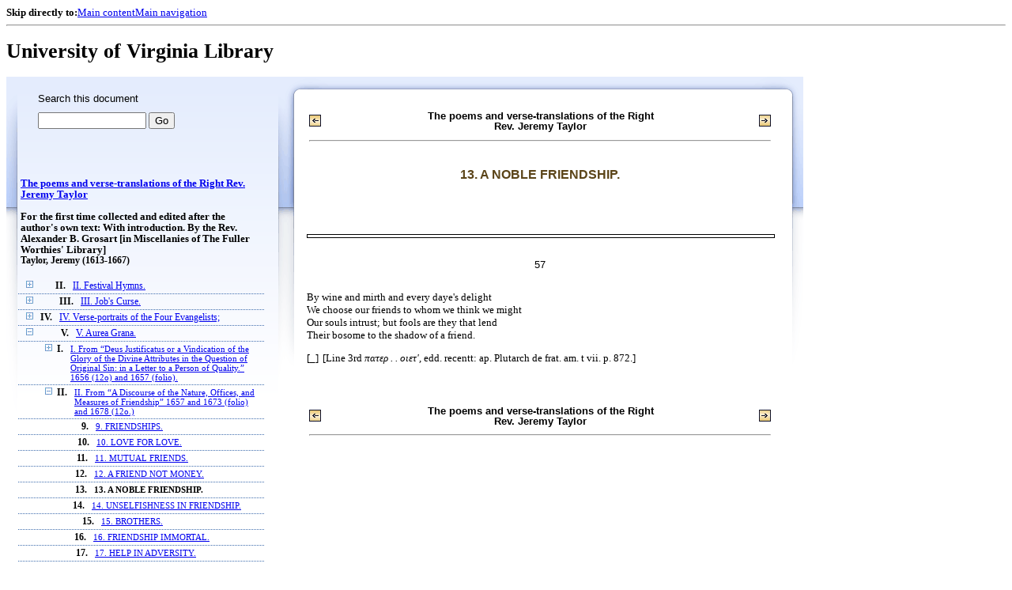

--- FILE ---
content_type: text/html;charset=UTF-8
request_url: https://xtf.lib.virginia.edu/xtf/view?docId=chadwyck_ep/uvaGenText/tei/chep_1.1650.xml&chunk.id=d56&toc.id=d51&brand=default
body_size: 15240
content:

<!DOCTYPE html
  PUBLIC "-//W3C//DTD XHTML 1.0 Frameset//EN" "http://www.w3.org/TR/xhtml1/DTD/xhtml1-frameset.dtd">
<html xmlns="http://www.w3.org/1999/xhtml" xml:lang="en" lang="en"><head><meta http-equiv="Content-Type" content="text/html; charset=UTF-8; charset=UTF-8" /><title>The poems and verse-translations of the Right Rev. Jeremy Taylor ::  :: University of Virginia Library</title><link href="http://www.lib.virginia.edu/scripts/yui-2.2.0a/build/grids/grids.css" rel="stylesheet" type="text/css" /><link href="https://www2.lib.virginia.edu/styles/main.css" rel="stylesheet" type="text/css" /><link rel="stylesheet" type="text/css" href="/xtf/css/default/dl.css" /><link rel="stylesheet" type="text/css" href="/xtf/css/default/toc.css" /><link rel="stylesheet" type="text/css" href="/xtf/css/default/table.css" /><link rel="stylesheet" type="text/css" href="/xtf/css/default/uva_blacklight_tei.css" /><link href="http://www.lib.virginia.edu/scripts/yahoo/2.3.0/build/button/assets/skins/sam/button.css" rel="stylesheet" type="text/css" /><script type="text/javascript" src="http://www.lib.virginia.edu/scripts/yahoo/2.3.0/build/yahoo-dom-event/yahoo-dom-event.js"></script><script type="text/javascript" src="http://www.lib.virginia.edu/scripts/yui-2.2.0a/build/element/element-beta-min.js"></script><script type="text/javascript" src="http://www.lib.virginia.edu/scripts/yui-2.2.0a/build/animation/animation-min.js"></script><script type="text/javascript" src="http://www.lib.virginia.edu/scripts/yui-2.2.0a/build/tabview/tabview-min.js"></script><script type="text/javascript" src="http://www.lib.virginia.edu/scripts/yahoo/2.3.0/build/button/button-beta-min.js"></script><script type="text/javascript" src="https://www2.lib.virginia.edu/scripts/main.js"></script><link href="https://www2.lib.virginia.edu/styles/components/news.css" rel="stylesheet" type="text/css" /><link href="https://www2.lib.virginia.edu/styles/home.css" rel="stylesheet" type="text/css" /><script type="text/javascript" src="https://xtf.lib.virginia.edu/xtf/script/jquery-1.2.6.min.js"></script><script type="text/javascript" src="https://xtf.lib.virginia.edu/xtf/script/showpage.js"></script></head><body id="home" class="uvalib-dl uvalib-hd1"><div id="globalHd"><div class="docWrap"><div id="skipToNav" class="imgReplace"><strong>Skip directly to:</strong><a href="#content">Main content</a><a href="#globalNav">Main navigation</a></div><hr /><div id="bookmarkMotif"></div><div id="branding"><h1 id="logo" class="imgReplace">University of Virginia Library</h1></div></div></div><div id="content"><div class="docWrap"><div id="subContent1"><div name="leftcolumn" class="leftcolumn"><div class="bbar"><form action="https://xtf.lib.virginia.edu/xtf/view" method="GET"><input type="hidden" name="docId" value="chadwyck_ep/uvaGenText/tei/chep_1.1650.xml" /><input type="hidden" name="chunk.id" value="d56" /><span class="search-text">Search this document</span><input name="query" type="text" size="15" id="bbar-query-box" /> <input type="submit" value="Go" id="bbar-submit-button" /></form></div><div class="toc"><table cellpadding="0" cellspacing="0" class="title"><tr><td><div class="toc_title"><a href="https://xtf.lib.virginia.edu/xtf/view?docId=chadwyck_ep/uvaGenText/tei/chep_1.1650.xml;brand=default;" target="_top">The poems and verse-translations of the Right Rev. Jeremy Taylor<br /></a><br />For the first time collected and edited after the author's own text: With introduction. By the Rev. Alexander B. Grosart [in Miscellanies of The Fuller Worthies' Library]</div><div class="toc_byline">Taylor, Jeremy (1613-1667)</div></td></tr></table><br /><table cellpadding="0" cellspacing="0" class="toc-line"><tr><td class="hits" width="1"></td><td class="expand"><a href="https://xtf.lib.virginia.edu/xtf/view?docId=chadwyck_ep/uvaGenText/tei/chep_1.1650.xml;chunk.id=d56;toc.id=d3;brand=default" target="_top"><img src="https://xtf.lib.virginia.edu/xtf/icons/default/i_expand.gif" border="0" alt="expand section" /></a></td><td class="divnum">II. </td><td class="head"><div class="l1"><a href="https://xtf.lib.virginia.edu/xtf/view?docId=chadwyck_ep/uvaGenText/tei/chep_1.1650.xml;chunk.id=d3;toc.depth=1;toc.id=d3;brand=default" target="_top">II. Festival Hymns.</a></div></td></tr></table><table cellpadding="0" cellspacing="0" class="toc-line"><tr><td class="hits" width="1"></td><td class="expand"><a href="https://xtf.lib.virginia.edu/xtf/view?docId=chadwyck_ep/uvaGenText/tei/chep_1.1650.xml;chunk.id=d56;toc.id=d34;brand=default" target="_top"><img src="https://xtf.lib.virginia.edu/xtf/icons/default/i_expand.gif" border="0" alt="expand section" /></a></td><td class="divnum">III. </td><td class="head"><div class="l1"><a href="https://xtf.lib.virginia.edu/xtf/view?docId=chadwyck_ep/uvaGenText/tei/chep_1.1650.xml;chunk.id=d34;toc.depth=1;toc.id=d34;brand=default" target="_top">III. Job's Curse.</a></div></td></tr></table><table cellpadding="0" cellspacing="0" class="toc-line"><tr><td class="hits" width="1"></td><td class="expand"><a href="https://xtf.lib.virginia.edu/xtf/view?docId=chadwyck_ep/uvaGenText/tei/chep_1.1650.xml;chunk.id=d56;toc.id=d36;brand=default" target="_top"><img src="https://xtf.lib.virginia.edu/xtf/icons/default/i_expand.gif" border="0" alt="expand section" /></a></td><td class="divnum">IV. </td><td class="head"><div class="l1"><a href="https://xtf.lib.virginia.edu/xtf/view?docId=chadwyck_ep/uvaGenText/tei/chep_1.1650.xml;chunk.id=d36;toc.depth=1;toc.id=d36;brand=default" target="_top">IV. Verse-portraits of the Four Evangelists;
</a></div></td></tr></table><table cellpadding="0" cellspacing="0" class="toc-line"><tr><td class="hits" width="1"></td><td class="expand"><a href="https://xtf.lib.virginia.edu/xtf/view?docId=chadwyck_ep/uvaGenText/tei/chep_1.1650.xml;chunk.id=d56;toc.id=;brand=default" target="_top"><img src="https://xtf.lib.virginia.edu/xtf/icons/default/i_colpse.gif" border="0" alt="collapse section" /></a></td><td class="divnum">V. </td><td class="head"><div class="l1"><a href="https://xtf.lib.virginia.edu/xtf/view?docId=chadwyck_ep/uvaGenText/tei/chep_1.1650.xml;chunk.id=d41;toc.depth=1;toc.id=d41;brand=default" target="_top">V. Aurea Grana.
</a></div></td></tr></table><table cellpadding="0" cellspacing="0" class="toc-line"><tr><td class="hits" width="25"></td><td class="expand"><a href="https://xtf.lib.virginia.edu/xtf/view?docId=chadwyck_ep/uvaGenText/tei/chep_1.1650.xml;chunk.id=d56;toc.id=d42;brand=default" target="_top"><img src="https://xtf.lib.virginia.edu/xtf/icons/default/i_expand.gif" border="0" alt="expand section" /></a></td><td class="divnum">I. </td><td class="head"><div class="l2"><a href="https://xtf.lib.virginia.edu/xtf/view?docId=chadwyck_ep/uvaGenText/tei/chep_1.1650.xml;chunk.id=d42;toc.depth=1;toc.id=d42;brand=default" target="_top">I. From “Deus Justificatus or a Vindication of the
Glory of the Divine Attributes in the Question of
Original Sin: in a Letter to a Person of Quality.”
1656 (12o) and 1657 (folio).</a></div></td></tr></table><table cellpadding="0" cellspacing="0" class="toc-line"><tr><td class="hits" width="25"></td><td class="expand"><a href="https://xtf.lib.virginia.edu/xtf/view?docId=chadwyck_ep/uvaGenText/tei/chep_1.1650.xml;chunk.id=d56;toc.id=d41;brand=default" target="_top"><img src="https://xtf.lib.virginia.edu/xtf/icons/default/i_colpse.gif" border="0" alt="collapse section" /></a></td><td class="divnum">II. </td><td class="head"><div class="l2"><a href="https://xtf.lib.virginia.edu/xtf/view?docId=chadwyck_ep/uvaGenText/tei/chep_1.1650.xml;chunk.id=d51;toc.depth=1;toc.id=d51;brand=default" target="_top">II. From “A Discourse of the Nature, Offices, and
Measures of Friendship” 1657 and 1673 (folio) and 1678 (12o.)</a></div></td></tr></table><table cellpadding="0" cellspacing="0" class="toc-line"><tr><td class="hits" width="50"></td><td class="expand"> </td><td class="divnum">9. </td><td class="head"><div class="l3"><a href="https://xtf.lib.virginia.edu/xtf/view?docId=chadwyck_ep/uvaGenText/tei/chep_1.1650.xml;chunk.id=d52;toc.depth=1;toc.id=d51;brand=default" target="_top">9. FRIENDSHIPS.</a></div></td></tr></table><table cellpadding="0" cellspacing="0" class="toc-line"><tr><td class="hits" width="50"></td><td class="expand"> </td><td class="divnum">10. </td><td class="head"><div class="l3"><a href="https://xtf.lib.virginia.edu/xtf/view?docId=chadwyck_ep/uvaGenText/tei/chep_1.1650.xml;chunk.id=d53;toc.depth=1;toc.id=d51;brand=default" target="_top">10. LOVE FOR LOVE.</a></div></td></tr></table><table cellpadding="0" cellspacing="0" class="toc-line"><tr><td class="hits" width="50"></td><td class="expand"> </td><td class="divnum">11. </td><td class="head"><div class="l3"><a href="https://xtf.lib.virginia.edu/xtf/view?docId=chadwyck_ep/uvaGenText/tei/chep_1.1650.xml;chunk.id=d54;toc.depth=1;toc.id=d51;brand=default" target="_top">11. MUTUAL FRIENDS.</a></div></td></tr></table><table cellpadding="0" cellspacing="0" class="toc-line"><tr><td class="hits" width="50"></td><td class="expand"> </td><td class="divnum">12. </td><td class="head"><div class="l3"><a href="https://xtf.lib.virginia.edu/xtf/view?docId=chadwyck_ep/uvaGenText/tei/chep_1.1650.xml;chunk.id=d55;toc.depth=1;toc.id=d51;brand=default" target="_top">12. A FRIEND NOT MONEY.</a></div></td></tr></table><table cellpadding="0" cellspacing="0" class="toc-line"><tr><td class="hits" width="50"></td><td class="expand"> </td><td class="divnum">13. </td><td class="head"><a name="X"></a><div class="l3"><span class="toc-hi">13. A NOBLE FRIENDSHIP.</span></div></td></tr></table><table cellpadding="0" cellspacing="0" class="toc-line"><tr><td class="hits" width="50"></td><td class="expand"> </td><td class="divnum">14. </td><td class="head"><div class="l3"><a href="https://xtf.lib.virginia.edu/xtf/view?docId=chadwyck_ep/uvaGenText/tei/chep_1.1650.xml;chunk.id=d57;toc.depth=1;toc.id=d51;brand=default" target="_top">14. UNSELFISHNESS IN FRIENDSHIP.</a></div></td></tr></table><table cellpadding="0" cellspacing="0" class="toc-line"><tr><td class="hits" width="50"></td><td class="expand"> </td><td class="divnum">15. </td><td class="head"><div class="l3"><a href="https://xtf.lib.virginia.edu/xtf/view?docId=chadwyck_ep/uvaGenText/tei/chep_1.1650.xml;chunk.id=d58;toc.depth=1;toc.id=d51;brand=default" target="_top">15. BROTHERS.</a></div></td></tr></table><table cellpadding="0" cellspacing="0" class="toc-line"><tr><td class="hits" width="50"></td><td class="expand"> </td><td class="divnum">16. </td><td class="head"><div class="l3"><a href="https://xtf.lib.virginia.edu/xtf/view?docId=chadwyck_ep/uvaGenText/tei/chep_1.1650.xml;chunk.id=d59;toc.depth=1;toc.id=d51;brand=default" target="_top">16. FRIENDSHIP IMMORTAL.</a></div></td></tr></table><table cellpadding="0" cellspacing="0" class="toc-line"><tr><td class="hits" width="50"></td><td class="expand"> </td><td class="divnum">17. </td><td class="head"><div class="l3"><a href="https://xtf.lib.virginia.edu/xtf/view?docId=chadwyck_ep/uvaGenText/tei/chep_1.1650.xml;chunk.id=d60;toc.depth=1;toc.id=d51;brand=default" target="_top">17. HELP IN ADVERSITY.</a></div></td></tr></table><br /><div class="expandAll"><img src="https://xtf.lib.virginia.edu/xtf/icons/default/i_colpse.gif" border="0" alt="collapse section" /> <a href="https://xtf.lib.virginia.edu/xtf/view?docId=chadwyck_ep/uvaGenText/tei/chep_1.1650.xml;chunk.id=d56;toc.depth=1;brand=default" target="_top">Collapse All</a> | <a href="https://xtf.lib.virginia.edu/xtf/view?docId=chadwyck_ep/uvaGenText/tei/chep_1.1650.xml;chunk.id=d56;toc.depth=100;brand=default" target="_top">Expand All</a> <img src="https://xtf.lib.virginia.edu/xtf/icons/default/i_expand.gif" border="0" alt="expand section" /></div></div></div></div><div id="docText" class="bd gA"><div class="addPadding"><div id="mainContent"><table class="navbar"><tr><td width="25%" align="left"><a target="_top" href="https://xtf.lib.virginia.edu/xtf/view?docId=chadwyck_ep/uvaGenText/tei/chep_1.1650.xml&amp;chunk.id=d55&amp;toc.id=d51&amp;brand=default"><img src="https://xtf.lib.virginia.edu/xtf/icons/default/b_prev.gif" width="15" height="15" border="0" alt="previous section" title="previous section" /></a></td><td width="50%" align="center"><span class="chapter-text"> The poems and verse-translations of the Right Rev. Jeremy Taylor<br /> </span></td><td width="25%" align="right"><a target="_top" href="https://xtf.lib.virginia.edu/xtf/view?docId=chadwyck_ep/uvaGenText/tei/chep_1.1650.xml&amp;chunk.id=d57&amp;toc.id=d51&amp;brand=default"><img src="https://xtf.lib.virginia.edu/xtf/icons/default/b_next.gif" width="15" height="15" border="0" alt="next section" title="next section" /></a></td></tr><tr><td colspan="3"><hr class="hr-title" /></td></tr></table><div class="content">
<h4 class="normal">13. A NOBLE FRIENDSHIP.</h4>
<div class="run-head"><hr class="run-head" /><div class="run-head-pagenum_1">57</div><div class="screen-image" style="display:none;" id="_container"><img class="page_screen" title="Click to Shrink" /></div><br /></div>
<span>By wine and mirth and every daye's delight
</span><br />
<span>We choose our friends to whom we think we might
</span><br />
<span>Our souls intrust; but fools are they that lend
</span><br />
<span>Their bosome to the shadow of a friend.
<div><a name="d1e2131"></a><div class="tei_note_number">[_]</div>
<p class="tei_p">[Line 3rd <i>πατερ . . οιετ'</i>, edd. recentt: ap. Plutarch de frat. am. t vii. p. 872.]</p>
</div>
</span><br />
</div><table class="navbar"><tr><td width="25%" align="left"><a target="_top" href="https://xtf.lib.virginia.edu/xtf/view?docId=chadwyck_ep/uvaGenText/tei/chep_1.1650.xml&amp;chunk.id=d55&amp;toc.id=d51&amp;brand=default"><img src="https://xtf.lib.virginia.edu/xtf/icons/default/b_prev.gif" width="15" height="15" border="0" alt="previous section" title="previous section" /></a></td><td width="50%" align="center"><span class="chapter-text"> The poems and verse-translations of the Right Rev. Jeremy Taylor<br /> </span></td><td width="25%" align="right"><a target="_top" href="https://xtf.lib.virginia.edu/xtf/view?docId=chadwyck_ep/uvaGenText/tei/chep_1.1650.xml&amp;chunk.id=d57&amp;toc.id=d51&amp;brand=default"><img src="https://xtf.lib.virginia.edu/xtf/icons/default/b_next.gif" width="15" height="15" border="0" alt="next section" title="next section" /></a></td></tr><tr><td colspan="3"><hr class="hr-title" /></td></tr></table></div></div></div></div></div><div class="footer"><!-- ><a href="mailto:you@yourserver.com">Comments? Questions?</a> --></div><script type="text/javascript">
        var _paq = _paq || [];
        _paq.push(['trackPageView']);
        _paq.push(['enableLinkTracking']);
        (function() {
          var u="//analytics.lib.virginia.edu/";
          _paq.push(['setTrackerUrl', u+'piwik.php']);
          _paq.push(['setSiteId', 19]);
          var d=document, g=d.createElement('script'), s=d.getElementsByTagName('script')[0];
          g.type='text/javascript'; g.async=true; g.defer=true; g.src=u+'piwik.js'; s.parentNode.insertBefore(g,s);
        })();
      </script><noscript><p><img src="//analytics.lib.virginia.edu/piwik.php?idsite=19" style="border:0;" alt="" /></p></noscript></body></html>